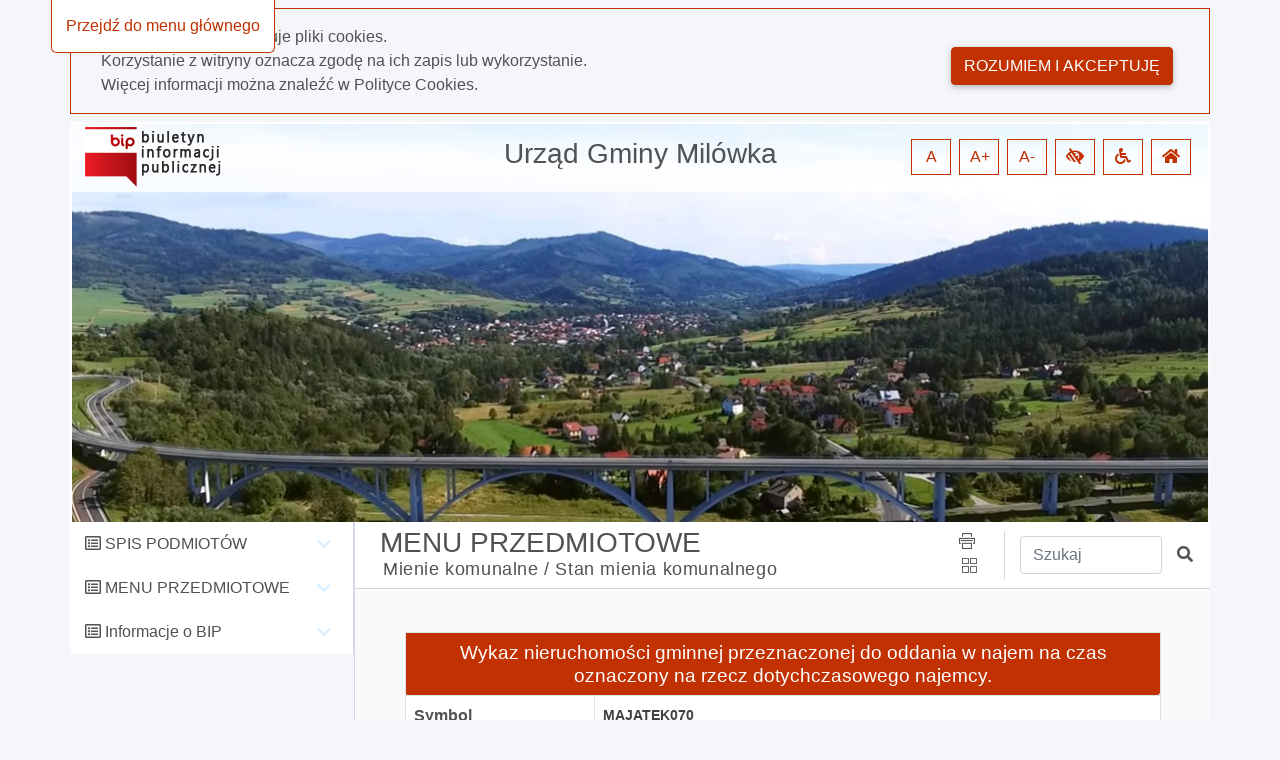

--- FILE ---
content_type: text/html; charset=utf-8
request_url: http://bip.milowka.com.pl/5905/dokument/15742
body_size: 53865
content:
<!DOCTYPE html>
<html lang="pl">
<head>
    <meta charset="utf-8" />
    <meta name="viewport" content="width=device-width, initial-scale=1.0" />
    <meta name="deklaracja-dostępności" content="http://bip.milowka.com.pl/deklaracja-dostepnosci" />
    <base href="/" />
    <title>Urz&#x105;d Gminy Mil&#xF3;wka BIP - $Stan mienia komunalnego 5905 / Dokument nr 15742</title>
    <link rel="stylesheet" href="Content/libs/bootstrap/dist/css/bootstrap.min.css" type="text/css" />
    <link rel="stylesheet" href="Content/libs/bootstrap-select/bootstrap-select.min.css" type="text/css" />
    <link rel="stylesheet" href="Content/content/icons/fontawesome/css/all.css" type="text/css" />
    <link rel="stylesheet" href="Content/content/icons/rekord/iconmoon.css" type="text/css" />
    <link rel="stylesheet" href="Content/content/skin/bip_ugmilowka/scss/style.css" type="text/css" media="all" />
    <script src="Content/libs/jquery/dist/jquery.min.js" type="text/javascript"></script>
    <script src="Content/libs/popper/popper.min.js" type="text/javascript"></script>
    <script src="Content/libs/bootstrap/dist/js/bootstrap.bundle.min.js" type="text/javascript"></script>
    <script src="Content/libs/jquery-input-mask/jquery.inputmask.bundle.js" type="text/javascript"></script>
    <script src="Content/scripts/template.js" type="text/javascript"></script>
    <script src="Content/scripts/components/layout.js" type="text/javascript"></script>
    <script src="Content/scripts/handleKeys.js" type="text/javascript"></script>
    
    <script>
        $(function() {
            var mainSection = document.getElementById('main');
            var shouldRemoveTopPadding = false; 
            
            if (shouldRemoveTopPadding) {
                removeTopPadding();
            } else {
                addTopPadding();
            }
            
            function removeTopPadding() {
                mainSection.classList.add('remove_top_padding');
            }
            
            function addTopPadding() {
                mainSection.classList.remove('remove_top_padding');
            }
        })
    </script>

</head>

<body data-customer="bip_ugmilowka">
<div class="app-content" style="overflow-x: hidden;">
    <ul class="nav fixed-top" aria-label="menu nawigacyjne">
        <li id="goToMainMenu"
            tabindex="0"
            onclick="goToMainMenu()"
            onkeypress="goToMainMenu()"
            class="cursor_pointer">
            Przejdź do menu głównego
        </li>
        <li id="goToContent"
            tabindex="0"
            onclick="goToContent()"
            onkeypress="goToContent()"
            class="cursor_pointer">
            Przejdź do treści
        </li>
        <li id="goToDataSearcher"
            tabindex="0"
            onclick="goToDataSearcher()"
            onkeypress="goToDataSearcher()"
            class="cursor_pointer">
            Przejdź do wyszukiwarki
        </li>
        <li id="goToDeclaration"
            tabindex="0"
            onclick="goToDeclaration()"
            onkeypress="goToDeclaration()"
            class="cursor_pointer">
            Przejdź do deklaracji dostępności
        </li>
        <li id="goToSiteMap"
            tabindex="0"
            onclick="goToSiteMap()"
            onkeypress="goToSiteMap()"
            class="cursor_pointer">
            Przejdź do mapy strony
        </li>
    </ul>
        <div id="cookies_policy">
        <div class="container cookies__container mb-2 mt-2 p-0">
            <div class="row col-12 m-0 pb-3 pt-3">
                <div class="col-12 col-md-9">
                    <p class="m-0">Nasza strona wykorzystuje pliki cookies.</p>
                    <p class="m-0">Korzystanie z witryny oznacza zgodę na ich zapis lub wykorzystanie.</p>
                    <p class="m-0">Więcej informacji można znaleźć w <a class="font-weight-bold" href="/polityka-cookies">Polityce Cookies.</a></p>
                </div>
                <div class="col-12 col-md-3 mt-2 pt-2" style="text-align: right;">
                    <button class="btn float-md-right" aria-label="Rozumiem i akceptuję" onclick="acceptCookiesPolicy()">Rozumiem i akceptuję</button>
                </div>
            </div>
        </div>
        <script src="Content/scripts/components/cookiesPolicy.js" type="text/javascript"></script>
    </div>

    <header id="header">
    <div class="container all pl-0">
        <div class="content-header">
            <div class="top">
                <div class="container">
                    <div class="row justify-content-end">
                        <div class="col-xl-4 col-md-3 col-sm-12">
                            <a href="https://www.gov.pl/bip" id="bip_gov" target="_blank"
                               title="Oficjalna strona Biuletynu Informacji Publicznej - link otwiera się w nowej karcie">
                                <img id="bipLogo" src="/content/img/bip_logo.png" width="136" height="60" alt="Logo biuletynu informacji publicznej" class="header_logo" title="Biuletyn informacji publicznej">
                            </a>
                        </div>
                        <div class="col-xl-4 col-md-4 col-sm-12 d-flex justify-content-center my-auto order-2 p-0 pt-1 pb-1 pt-md-0 pb-md-0 text-center">
                            <h1 tabindex="0">
                                Urz&#x105;d Gminy Mil&#xF3;wka
                            </h1>
                        </div>
                        <div class="col-xl-4 col-md-5 col-sm-12 d-flex justify-content-end my-auto order-md-3 text-right wcag">
                            <span role="button"
                                  tabindex="0"
                                  title="Resetuj czcionkę"
                                  id="fontzero"
                                  aria-label="Resetuj czcionkę">
                                A
                            </span>
                            <span role="button"
                                  tabindex="0"
                                  title="Powiększ czcionkę"
                                  id="fontup"
                                  aria-label="Powiększ czcionkę">
                                A+
                            </span>
                            <span role="button"
                                  tabindex="0"
                                  title="Zmniejsz czcionkę"
                                  id="fontdown"
                                  aria-label="Zmniejsz czcionkę">
                                A-
                            </span>
                            <span role="button"
                                  tabindex="0"
                                  title="Wysoki kontrast"
                                  id="kontrast"
                                  aria-label="Wysoki kontrast">
                                <i class="fa fa-low-vision" aria-hidden="true"></i>
                            </span>
                            <span role="button"
                                  tabindex="0"
                                  title="Deklaracja dostępności"
                                  id="deklaracja"
                                  aria-label="Deklaracja dostępności">
                                <i class="fa fa-wheelchair" aria-hidden="true"></i>
                            </span>
                            <span role="button"
                                  tabindex="0"
                                  title="Idź do strony głównej"
                                  id="homePage"
                                  aria-label="Idź do strony głównej">
                                <i class="fa fa-home" aria-hidden="true"></i>
                            </span>
                        </div>
                    </div>
                </div>
            </div>
        </div>
    </div>
</header>

<script src="Content/scripts/components/header.js" type="text/javascript"></script>
    <div class="container" id="container-wrapper">
        <div class="row">
            <div class="col-lg-3 left-sidebar pl-0">
                <span class="icon icon-menu" id="toggleRwd"></span>
<div class="left-sidebar noselect" id="main-menu" tabindex="0">
    <nav class="nav">
                <ul class="main-nav mb-0" role="presentation">
                    <li class="parent" data-name="SPIS PODMIOT&#xD3;W">
                        <div class="children-handler">
                            <i class="far fa-list-alt"></i>
                            <h5 tabindex="0" class="d-inline font-weight-normal" style="font-size: 16px">SPIS PODMIOT&#xD3;W</h5>
                        </div>
                        <ul class="nav flex-column children mb-0" role="presentation">
                                <li class="nav-item">
                                        <a tabindex="0"
                                           class="nav-link element"
                                           data-id="5677"
                                           data-start-page="False"
                                           href="/5677">
                                            <i class="fa fa-hand-point-right"></i>
                                            <span>Informacje og&#xF3;lne</span>
                                        </a>
                                </li>
                                <li class="nav-item">
                                        <a tabindex="0"
                                           class="nav-link element"
                                           data-id="5870"
                                           data-start-page="False"
                                           href="/5870">
                                            <i class="fa fa-hand-point-right"></i>
                                            <span>Urz&#x105;d Gminy Mil&#xF3;wka</span>
                                        </a>
                                </li>
                                <li class="nav-item">
                                        <a tabindex="0"
                                           class="nav-link element"
                                           data-id="5854"
                                           data-start-page="False"
                                           href="/5854">
                                            <i class="fa fa-hand-point-right"></i>
                                            <span>Rada Gminy</span>
                                        </a>
                                </li>
                                <li class="nav-item">
                                        <a tabindex="0"
                                           class="nav-link element"
                                           data-id="5868"
                                           data-start-page="False"
                                           href="/5868">
                                            <i class="fa fa-hand-point-right"></i>
                                            <span>Gmina Mil&#xF3;wka</span>
                                        </a>
                                </li>
                                <li class="nav-item">
                                        <a tabindex="0"
                                           class="nav-link element"
                                           data-id="5588"
                                           data-start-page="False"
                                           href="/5588">
                                            <i class="fa fa-hand-point-right"></i>
                                            <span>Jednostki organizacyjne</span>
                                        </a>
                                </li>
                                <li class="nav-item">
                                        <a tabindex="0"
                                           class="nav-link element"
                                           data-id="5847"
                                           data-start-page="False"
                                           href="/5847">
                                            <i class="fa fa-hand-point-right"></i>
                                            <span>Jednostki nadzorowane</span>
                                        </a>
                                </li>
                                <li class="nav-item">
                                        <a tabindex="0"
                                           class="nav-link element"
                                           data-id="5887"
                                           data-start-page="False"
                                           href="/5887">
                                            <i class="fa fa-hand-point-right"></i>
                                            <span>Jednostki pomocnicze</span>
                                        </a>
                                </li>
                        </ul>
                    </li>
                </ul>
                <ul class="main-nav mb-0" role="presentation">
                    <li class="parent" data-name="MENU PRZEDMIOTOWE">
                        <div class="children-handler">
                            <i class="far fa-list-alt"></i>
                            <h5 tabindex="0" class="d-inline font-weight-normal" style="font-size: 16px">MENU PRZEDMIOTOWE</h5>
                        </div>
                        <ul class="nav flex-column children mb-0" role="presentation">
                                <li class="nav-item">
                                        <a tabindex="0"
                                           class="nav-link element"
                                           data-id="6555"
                                           data-start-page="False"
                                           href="/6555">
                                            <i class="fa fa-hand-point-right"></i>
                                            <span>Og&#x142;oszenia, komunikaty</span>
                                        </a>
                                </li>
                                <li class="nav-item">
                                        <a tabindex="0"
                                           class="nav-link element"
                                           data-id="5893"
                                           data-start-page="False"
                                           href="/5893">
                                            <i class="fa fa-hand-point-right"></i>
                                            <span>Prawo lokalne</span>
                                        </a>
                                </li>
                                <li class="nav-item">
                                        <a tabindex="0"
                                           class="nav-link element"
                                           data-id="6049"
                                           data-start-page="False"
                                           href="/6049">
                                            <i class="fa fa-hand-point-right"></i>
                                            <span>Zagospodarowanie przestrzenne</span>
                                        </a>
                                </li>
                                <li class="nav-item">
                                        <a tabindex="0"
                                           class="nav-link element"
                                           data-id="7357"
                                           data-start-page="False"
                                           href="/7357">
                                            <i class="fa fa-hand-point-right"></i>
                                            <span>Centralny Rejestr umow i porozumie&#x144;</span>
                                        </a>
                                </li>
                                <li class="nav-item">
                                        <a tabindex="0"
                                           class="nav-link"
                                           target="_blank"
                                           href="https://milowka.posiedzenia.pl/?action=live&amp;cadency=2024">
                                            <i class="fa fa-hand-point-right"></i>
                                            <span>Transmisje Sesji Rady Gminy</span>
                                        </a>
                                </li>
                                <li class="nav-item">
                                        <a tabindex="0"
                                           class="nav-link"
                                           target="_blank"
                                           href="https://sesje.live/katalog/%C5%9Bl%C4%85skie/2417000-%C5%BCywiecki/2417092-urzad-gminy-milowka/0">
                                            <i class="fa fa-hand-point-right"></i>
                                            <span>Transmisje Sesji Rady Gminy do 26 sierpnia 2024</span>
                                        </a>
                                </li>
                                <li class="nav-item">
                                        <a tabindex="0"
                                           class="nav-link element"
                                           data-id="5895"
                                           data-start-page="False"
                                           href="/5895">
                                            <i class="fa fa-hand-point-right"></i>
                                            <span>Zam&#xF3;wienia publiczne - profil nabywcy</span>
                                        </a>
                                </li>
                                <li class="nav-item">
                                        <a tabindex="0"
                                           class="nav-link element"
                                           data-id="5864"
                                           data-start-page="False"
                                           href="/5864">
                                            <i class="fa fa-hand-point-right"></i>
                                            <span>O&#x15B;wiadczenia maj&#x105;tkowe</span>
                                        </a>
                                </li>
                                <li class="nav-item">
                                        <a tabindex="0"
                                           class="nav-link element"
                                           data-id="5580"
                                           data-start-page="False"
                                           href="/5580">
                                            <i class="fa fa-hand-point-right"></i>
                                            <span>Sposoby za&#x142;atwienia spraw</span>
                                        </a>
                                </li>
                                <li class="nav-item">
                                        <a tabindex="0"
                                           class="nav-link element"
                                           data-id="6550"
                                           data-start-page="False"
                                           href="/6550">
                                            <i class="fa fa-hand-point-right"></i>
                                            <span>Petycje</span>
                                        </a>
                                </li>
                                <li class="nav-item">
                                        <a tabindex="0"
                                           class="nav-link element"
                                           data-id="6055"
                                           data-start-page="False"
                                           href="/6055">
                                            <i class="fa fa-hand-point-right"></i>
                                            <span>Obligacje komunalne</span>
                                        </a>
                                </li>
                                <li class="nav-item">
                                        <a tabindex="0"
                                           class="nav-link element"
                                           data-id="5589"
                                           data-start-page="False"
                                           href="/5589">
                                            <i class="fa fa-hand-point-right"></i>
                                            <span>Bud&#x17C;et Gminy</span>
                                        </a>
                                </li>
                                <li class="nav-item">
                                        <a tabindex="0"
                                           class="nav-link element"
                                           data-id="5903"
                                           data-start-page="False"
                                           href="/5903">
                                            <i class="fa fa-hand-point-right"></i>
                                            <span>Podatki i op&#x142;aty lokalne</span>
                                        </a>
                                </li>
                                <li class="nav-item">
                                        <a tabindex="0"
                                           class="nav-link element"
                                           data-id="5591"
                                           data-start-page="False"
                                           href="/5591">
                                            <i class="fa fa-hand-point-right"></i>
                                            <span>Mienie komunalne</span>
                                        </a>
                                </li>
                                <li class="nav-item">
                                        <a tabindex="0"
                                           class="nav-link element"
                                           data-id="5907"
                                           data-start-page="False"
                                           href="/5907">
                                            <i class="fa fa-hand-point-right"></i>
                                            <span>Kontrole</span>
                                        </a>
                                </li>
                                <li class="nav-item">
                                        <a tabindex="0"
                                           class="nav-link element"
                                           data-id="5680"
                                           data-start-page="False"
                                           href="/5680">
                                            <i class="fa fa-hand-point-right"></i>
                                            <span>Organizacje pozarz&#x105;dowe</span>
                                        </a>
                                </li>
                                <li class="nav-item">
                                        <a tabindex="0"
                                           class="nav-link element"
                                           data-id="5927"
                                           data-start-page="False"
                                           href="/5927">
                                            <i class="fa fa-hand-point-right"></i>
                                            <span>Gminny Program Profilaktyki i Rozwi&#x105;zywania Problem&#xF3;w Alkoholowych</span>
                                        </a>
                                </li>
                                <li class="nav-item">
                                        <a tabindex="0"
                                           class="nav-link"
                                           target="_blank"
                                           href="http://parpa.pl/index.php/placowki-lecznictwa/wojewodztwo-slaskie">
                                            <i class="fa fa-hand-point-right"></i>
                                            <span>Plac&#xF3;wki leczenia odwykowego</span>
                                        </a>
                                </li>
                                <li class="nav-item">
                                        <a tabindex="0"
                                           class="nav-link element"
                                           data-id="5595"
                                           data-start-page="False"
                                           href="/5595">
                                            <i class="fa fa-hand-point-right"></i>
                                            <span>Ochrona &#x15B;rodowiska</span>
                                        </a>
                                </li>
                                <li class="nav-item">
                                        <a tabindex="0"
                                           class="nav-link element"
                                           data-id="7215"
                                           data-start-page="False"
                                           href="/7215">
                                            <i class="fa fa-hand-point-right"></i>
                                            <span>Jako&#x15B;&#x107; powietrza</span>
                                        </a>
                                </li>
                                <li class="nav-item">
                                        <a tabindex="0"
                                           class="nav-link element"
                                           data-id="6286"
                                           data-start-page="False"
                                           href="/6286">
                                            <i class="fa fa-hand-point-right"></i>
                                            <span>Bezpiecze&#x144;stwo</span>
                                        </a>
                                </li>
                                <li class="nav-item">
                                        <a tabindex="0"
                                           class="nav-link element"
                                           data-id="6350"
                                           data-start-page="False"
                                           href="/6350">
                                            <i class="fa fa-hand-point-right"></i>
                                            <span>Zgromadzenia publiczne</span>
                                        </a>
                                </li>
                                <li class="nav-item">
                                        <a tabindex="0"
                                           class="nav-link element"
                                           data-id="7642"
                                           data-start-page="False"
                                           href="/7642">
                                            <i class="fa fa-hand-point-right"></i>
                                            <span>Efektywno&#x15B;&#x107; energetyczna budynk&#xF3;w</span>
                                        </a>
                                </li>
                                <li class="nav-item">
                                        <a tabindex="0"
                                           class="nav-link element"
                                           data-id="6039"
                                           data-start-page="False"
                                           href="/6039">
                                            <i class="fa fa-hand-point-right"></i>
                                            <span>O&#x15B;wiata</span>
                                        </a>
                                </li>
                                <li class="nav-item">
                                        <a tabindex="0"
                                           class="nav-link element"
                                           data-id="5913"
                                           data-start-page="False"
                                           href="/5913">
                                            <i class="fa fa-hand-point-right"></i>
                                            <span>Wybory</span>
                                        </a>
                                </li>
                                <li class="nav-item">
                                        <a tabindex="0"
                                           class="nav-link element"
                                           data-id="5920"
                                           data-start-page="False"
                                           href="/5920">
                                            <i class="fa fa-hand-point-right"></i>
                                            <span>Praca w urz&#x119;dzie</span>
                                        </a>
                                </li>
                                <li class="nav-item">
                                        <a tabindex="0"
                                           class="nav-link element"
                                           data-id="6586"
                                           data-start-page="False"
                                           href="/6586">
                                            <i class="fa fa-hand-point-right"></i>
                                            <span>Rejestry i ewidencje</span>
                                        </a>
                                </li>
                                <li class="nav-item">
                                        <a tabindex="0"
                                           class="nav-link element"
                                           data-id="7154"
                                           data-start-page="False"
                                           href="/7154">
                                            <i class="fa fa-hand-point-right"></i>
                                            <span>Powszechny Spis Rolny 2020</span>
                                        </a>
                                </li>
                                <li class="nav-item">
                                        <a tabindex="0"
                                           class="nav-link element"
                                           data-id="7273"
                                           data-start-page="False"
                                           href="/7273">
                                            <i class="fa fa-hand-point-right"></i>
                                            <span>Narodowy Spis Powszechny Ludno&#x15B;ci i Mieszka&#x144; 2021</span>
                                        </a>
                                </li>
                                <li class="nav-item">
                                        <a tabindex="0"
                                           class="nav-link element"
                                           data-id="7195"
                                           data-start-page="False"
                                           href="/7195">
                                            <i class="fa fa-hand-point-right"></i>
                                            <span>Koordynator dost&#x119;pno&#x15B;ci</span>
                                        </a>
                                </li>
                                <li class="nav-item">
                                        <a tabindex="0"
                                           class="nav-link"
                                           target="_blank"
                                           href="https://eurzad.milowka.com.pl/eurzad">
                                            <i class="fa fa-hand-point-right"></i>
                                            <span>eUrz&#x105;d</span>
                                        </a>
                                </li>
                                <li class="nav-item">
                                        <a tabindex="0"
                                           class="nav-link"
                                           target="_blank"
                                           href="http://epuap.gov.pl">
                                            <i class="fa fa-hand-point-right"></i>
                                            <span>ePUAP</span>
                                        </a>
                                </li>
                                <li class="nav-item">
                                        <a tabindex="0"
                                           class="nav-link element"
                                           data-id="5921"
                                           data-start-page="False"
                                           href="/5921">
                                            <i class="fa fa-hand-point-right"></i>
                                            <span>Dzienniki Ustaw, Monitory</span>
                                        </a>
                                </li>
                                <li class="nav-item">
                                        <a tabindex="0"
                                           class="nav-link element"
                                           data-id="6029"
                                           data-start-page="False"
                                           href="/6029">
                                            <i class="fa fa-hand-point-right"></i>
                                            <span>Realizowane projekty i programy</span>
                                        </a>
                                </li>
                                <li class="nav-item">
                                        <a tabindex="0"
                                           class="nav-link element"
                                           data-id="7909"
                                           data-start-page="False"
                                           href="/7909">
                                            <i class="fa fa-hand-point-right"></i>
                                            <span>Sport</span>
                                        </a>
                                </li>
                                <li class="nav-item">
                                        <a tabindex="0"
                                           class="nav-link element"
                                           data-id="6404"
                                           data-start-page="False"
                                           href="/6404">
                                            <i class="fa fa-hand-point-right"></i>
                                            <span>Konsultacje Spo&#x142;eczne</span>
                                        </a>
                                </li>
                                <li class="nav-item">
                                        <a tabindex="0"
                                           class="nav-link element"
                                           data-id="6125"
                                           data-start-page="False"
                                           href="/6125">
                                            <i class="fa fa-hand-point-right"></i>
                                            <span>CAF</span>
                                        </a>
                                </li>
                                <li class="nav-item">
                                        <a tabindex="0"
                                           class="nav-link element"
                                           data-id="6964"
                                           data-start-page="False"
                                           href="/6964">
                                            <i class="fa fa-hand-point-right"></i>
                                            <span>Raport o stanie gminy</span>
                                        </a>
                                </li>
                                <li class="nav-item">
                                        <a tabindex="0"
                                           class="nav-link element"
                                           data-id="6741"
                                           data-start-page="False"
                                           href="/6741">
                                            <i class="fa fa-hand-point-right"></i>
                                            <span>Ochrona Danych Osobowych</span>
                                        </a>
                                </li>
                                <li class="nav-item">
                                        <a tabindex="0"
                                           class="nav-link element"
                                           data-id="7797"
                                           data-start-page="False"
                                           href="/7797">
                                            <i class="fa fa-hand-point-right"></i>
                                            <span>Ponowne wykorzystywanie</span>
                                        </a>
                                </li>
                                <li class="nav-item">
                                        <a tabindex="0"
                                           class="nav-link element"
                                           data-id="8323"
                                           data-start-page="False"
                                           href="/8323">
                                            <i class="fa fa-hand-point-right"></i>
                                            <span>Informacje dla sygnalist&#xF3;w - zg&#x142;oszenia zewn&#x119;trzne</span>
                                        </a>
                                </li>
                                <li class="nav-item">
                                        <a tabindex="0"
                                           class="nav-link element"
                                           data-id="8264"
                                           data-start-page="False"
                                           href="/8264">
                                            <i class="fa fa-hand-point-right"></i>
                                            <span>Zg&#x142;aszanie nieprawid&#x142;owo&#x15B;ci</span>
                                        </a>
                                </li>
                        </ul>
                    </li>
                </ul>
                <ul class="main-nav mb-0" role="presentation">
                    <li class="parent" data-name="Informacje o BIP">
                        <div class="children-handler">
                            <i class="far fa-list-alt"></i>
                            <h5 tabindex="0" class="d-inline font-weight-normal" style="font-size: 16px">Informacje o BIP</h5>
                        </div>
                        <ul class="nav flex-column children mb-0" role="presentation">
                                <li class="nav-item">
                                        <a tabindex="0"
                                           class="nav-link element"
                                           data-id="5571"
                                           data-start-page="False"
                                           href="/5571">
                                            <i class="fa fa-hand-point-right"></i>
                                            <span>Redakcja biuletynu</span>
                                        </a>
                                </li>
                                <li class="nav-item">
                                        <a tabindex="0"
                                           class="nav-link element"
                                           data-id="5572"
                                           data-start-page="False"
                                           href="/5572">
                                            <i class="fa fa-hand-point-right"></i>
                                            <span>Instrukcja obs&#x142;ugi</span>
                                        </a>
                                </li>
                                <li class="nav-item">
                                        <a tabindex="0"
                                           class="nav-link element"
                                           data-id="5570"
                                           data-start-page="False"
                                           href="/5570">
                                            <i class="fa fa-hand-point-right"></i>
                                            <span>Obja&#x15B;nienia skr&#xF3;t&#xF3;w</span>
                                        </a>
                                </li>
                                <li class="nav-item">
                                        <a tabindex="0"
                                           class="nav-link element"
                                           data-id="5573"
                                           data-start-page="False"
                                           href="/5573">
                                            <i class="fa fa-hand-point-right"></i>
                                            <span>Informacje wy&#x142;&#x105;czone</span>
                                        </a>
                                </li>
                                <li class="nav-item">
                                        <a tabindex="0"
                                           class="nav-link element"
                                           data-id="5612"
                                           data-start-page="False"
                                           href="/5612">
                                            <i class="fa fa-hand-point-right"></i>
                                            <span>Pe&#x142;na historia zmian</span>
                                        </a>
                                </li>
                        </ul>
                    </li>
                </ul>
            <script src="Content/scripts/components/mainMenu.js" type="text/javascript"></script>
    </nav>
</div>


            </div>
            <div class="col-lg-9 content" id="content">
                <main>
                    <div class="content-heading">
    <div class="row h-100">
        <div class="col-12 col-md-12 col-lg-8 mr-auto">
                <h2 class="pb-0 pt-1" tabindex="0">
                    MENU PRZEDMIOTOWE
                </h2>
                <h3 class="small pl-4 m-0 pb-2 ml-1" id="historyPath">
                            <a class="historyPathElement" tabindex="0" data-id="5591" href="/5591">Mienie komunalne /</a>
                            <span class="historyPathElement" tabindex="0" data-id="5905">Stan mienia komunalnego</span>
                </h3>
        </div>
        <div class="col-12 col-lg-1 my-auto share text-center">
            <span role="button"
                  class="d-lg-block"
                  title="Drukuj stronę"
                  aria-label="Drukuj stronę"
                  id="print"
                  tabindex="0">
                <i class="icon-print" aria-hidden="true"></i>
            </span>
            <span role="button"
                  class=""
                  id="dropdownMenu2"
                  data-toggle="dropdown"
                  tabindex="0"
                  aria-label="Menu udostępnień"
                  aria-expanded="false">
                <i class="icon-squares pl-1" aria-hidden="true"></i>
            </span>
            <div class="dropdown-menu dropdown-menu-right" id="dropdownItems" role="listbox">
                <a class="shareFb dropdown-item fb-ic mr-3 m-0"
                   role="option"
                   tabindex="0"
                   href="/">
                    <i class="fab fa-facebook-f"></i>
                    udostępnij na facebook
                </a>
                <a class="shareGoogle dropdown-item m-0"
                   role="option"
                   tabindex="0"
                   href="/">
                    <i class="fab fa-google-plus-g"></i>
                    udostępnij na Google+
                </a>
                <a class="sendMail dropdown-item m-0"
                   role="option"
                   tabindex="0"
                   href="/">
                    <i class="fas fa-paper-plane"></i>
                    wyślij pocztą email
                </a>
            </div>
        </div>
        <div class="col-8 col-lg-3 col-md-8 my-auto search">
            <div class="row md-form">
                <label for="data-searcher" class="sr-only">Wpisz tekst do wyszukania</label>
                <input class="col-9 form-control"
                       type="text"
                       placeholder="Szukaj"
                       id="data-searcher"
                       tabindex="0">
                <a href="/"
                   tabindex="0"
                   class="col-2 my-auto"
                   title="Szukaj"
                   role="button">
                    <span class="sr-only">Szukaj</span>
                    <i class="fas fa-search"></i>
                </a>
            </div>

        </div>
    </div>
</div>

<script src="Content/scripts/components/historyBar.js" type="text/javascript"></script>
                    <div class="main" id="main" tabindex="0">
                        

<div id="toPrint" class="col-12">
<table class="default table-bordered w-100 mx-auto mt-2 mb-4">
  <caption class="sr-only">Wykaz nieruchomości gminnej przeznaczonej do oddania w najem na czas oznaczony na rzecz dotychczasowego najemcy.</caption>
  <tr>
    <td colspan="2" tabindex="0" class="card-footer font-weight-bold text-center p-2 title-12">
      <h4 class="title-10 m-0">Wykaz nieruchomości gminnej przeznaczonej do oddania w najem na czas oznaczony na rzecz dotychczasowego najemcy.</h4>
    </td>
  </tr>
  <tr>
    <th scope="row" tabindex="0" class="w-25 p-2">Symbol</th>
    <td tabindex="0" class="w-75 p-2 font-weight-bold text-uppercase">MAJATEK070</td>
  </tr>
  <tr>
    <th scope="row" tabindex="0" class="w-25 p-2">Osoba odpowiedzialna</th>
    <td tabindex="0" class="w-75 p-2">Dawid Kubaszczyk</td>
  </tr>
  <tr>
    <th scope="row" tabindex="0" class="w-25 p-2">Data utworzenia</th>
    <td tabindex="0" class="w-75 p-2">2023-11-10</td>
  </tr>
  <tr>
    <th scope="row" tabindex="0" class="w-25 p-2">Udostępnił</th>
    <td tabindex="0" class="w-75 p-2">Agnieszka Wróbel (Kierownik RRG)</td>
  </tr>
  <tr>
    <th scope="row" tabindex="0" class="w-25 p-2">Data udostępnienia</th>
    <td tabindex="0" class="w-75 p-2">2023-11-10 13:53:09</td>
  </tr>
  <tr>
    <th scope="row" tabindex="0" class="w-25 p-2">Data ost. zmiany</th>
    <td tabindex="0" class="w-75 p-2 font-weight-bold">2024-02-20 08:32:07</td>
  </tr>
</table>
<table class="default table-bordered w-100 mx-auto mt-2 mb-4" role="presentation">
  <tr>
    <td tabindex="0" class="card-footer font-weight-bold p-2">
      <h4 class="title-10 m-0">Pliki</h4>
    </td>
  </tr>
  <tr>
    <td class="p-2"><a class="text_link" tabindex="0" target="_blank" href="api/download/file?id=15744"><i class="file-icon far fa-file-pdf pr-1"></i>Wykaz<span>.</span>pdf
                        (296,44 kB)
                    </a></td>
  </tr>
  <tr>
    <td class="p-2"><a class="text_link" tabindex="0" target="_blank" href="api/download/file?id=15743"><i class="file-icon far fa-file-pdf pr-1"></i>Zarządzenie<span>.</span>pdf
                        (182,56 kB)
                    </a></td>
  </tr>
  <tr>
    <td class="p-2"><a class="text_link" tabindex="0" target="_blank" href="api/download/file?id=16225"><i class="file-icon far fa-file pr-1"></i>Zarządzenie i wykaz<span>.</span>docx
                        (30,11 kB)
                    </a></td>
  </tr>
</table>
<div class="col-12 text-left p-0 pt-2 title-8">
  <p><a class="router_link" href="5905/historia/15742">
                        Wszystkie zmiany
                    </a></p>
</div>    <div class="col-12 errors">
    </div>
</div>


                    </div>
                </main>
            </div>
        </div>
    </div>
    <footer>
  <div class="container">
    <div class="row">
      <div class="col-12 col-md-6">
        <div class="media row">
              <div class="col-3">
                  <img class="mr-3 my-auto" src="Customers/bip_ugmilowka/files/logo-W.png" id="footerLogo" alt="">
              </div>
          <div class="media-body text-center text-lg-left col-9">
            <p tabindex="0" class="mt-0 mb-2 font-weight-bolder text-white text-center text-lg-left" style="font-size: 1rem">Urz&#x105;d Gminy Mil&#xF3;wka</p>
            <p>
              <span tabindex="0">ul. Jana Kazimierza 123</span>
              <br>
              <span tabindex="0">34-360 Mil&#xF3;wka</span>
            </p>
            <p>
              <span tabindex="0">33 8637 189</span>
              <br>
              <span tabindex="0"></span>
              <br>
              <span tabindex="0">
                e-mail: <a tabindex="0" href="mailto:ugmilowka@milowka.com.pl">ugmilowka@milowka.com.pl</a></span>
            </p>

          </div>
        </div>
      </div>
      <div class="col-12 col-md-6 col-lg-3 pt-2 pt-md-0">
        <h6 tabindex="0" class="mt-0 text-center text-lg-left text-white font-weight-bolder">Godziny urzędowania:</h6>
        <table class="default mx-auto mx-lg-0 footer_table text-center text-lg-left" role="presentation">
          <tbody>
          <tr tabindex="0">
            <td class="pr-5" style="width: 130px;">
              Poniedziałek
            </td>
            <td>
              7:00 - 15:00
            </td>
          </tr>
          <tr tabindex="0">
            <td>
              Wtorek
            </td>
            <td>
              7:00 - 15:00
            </td>
          </tr>
          <tr tabindex="0">
            <td>
              Środa
            </td>
            <td>
              7:00 - 15:00
            </td>
          </tr>
          <tr tabindex="0">
            <td>
              Czwartek
            </td>
            <td>
              7:00 - 17:00
            </td>
          </tr>
          <tr tabindex="0">
            <td>
              Piątek
            </td>
            <td>
              7:00 - 13:00
            </td>
          </tr>
          </tbody>
        </table>
      </div>
        <div class="col-12 col-lg-3 pt-4 pt-lg-0">
            <h6 tabindex="0" class="mt-0 text-center text-lg-left font-weight-bolder text-white">Zobacz również:</h6>
                <ul class="default mx-auto mx-lg-0 nopoint text-center text-lg-left" role="presentation">
                <li>
                    <a tabindex="0" href="/deklaracja-dostepnosci" title="Strona z deklaracją dostępności">
                        <i class="icon-external"></i> Deklaracja dostępności
                    </a>
                </li>
                <li>
                    <a tabindex="0" href="http://www.milowka.pl/" title="Strona urzędu" target="_blank">
                        <i class="icon-external"></i> Strona urzędu
                    </a>
                </li>
                <li>
                    <a tabindex="0" href="https://www.gov.pl/bip" title="Oficjalna strona Bip - link otwiera się w nowej karcie" target="_blank">
                        <i class="icon-external"></i> Oficjalna strona BIP
                    </a>
                </li>
            </ul>
        </div>

      <div class="col-12">
        <hr>
      </div>
      <div class="col-12">
        <p class="autor text-left">
          <span tabindex="0">Licznik odwiedzin:</span>
          <span tabindex="0">14730689</span>
        </p>
      </div>
    </div>
  </div>
</footer>

<script src="Content/scripts/components/footer.js" type="text/javascript"></script>
</div>

</body>
</html>

--- FILE ---
content_type: application/javascript
request_url: http://bip.milowka.com.pl/Content/scripts/components/layout.js
body_size: 5011
content:
$(function () {
    scrollToContent();
    handleKeyDownOnPrint();
    togglePublicationDetails();
    toggleDetailsOnMainPage();
    $('#goToMainMenu').focus();
});

function isInViewport(element) {
    var elementTop = element.offset().top;
    var elementBottom = elementTop + element.outerHeight();
    var viewportTop = $(window).scrollTop();
    var viewportBottom = viewportTop + $(window).height();
    return elementBottom > viewportTop && elementTop < viewportBottom;
}

function scrollToContent() {
    var element = $('#content');
    if (!isInViewport(element)) {
        setTimeout(function() {
            var el = document.getElementById('content');
            el.scrollIntoView({behavior: 'smooth', block: 'start'});
        }, 200);
    }
}

function goToMainMenu() {
    $('#main-menu').trigger("focus");
}

function goToDataSearcher() {
    $('#data-searcher').trigger("focus");
}

function goToContent() {
    $('#main').trigger("focus");
}

function goToSiteMap() {
    $('.element').each(function () {
        var name = $(this).find('span').text().trim().toLowerCase();
        if (name === 'mapa strony') {
            var siteMapId = $(this).data('id');
            window.location.href = `${baseUrl}${siteMapId}`
        }
    });
}

function goToDeclaration() {
    var declarationUrl = "deklaracja-dostepnosci";
    window.location.href = baseUrl+declarationUrl;
}

function handleKeyDownOnPrint() {
    $('#print').keydown(function (e) {
        if (isEnterKey(e)) {
            printContent('toPrint');
        }
    });
}

function getBaseTag() {
    return $('base').attr('href');
}

function printContent(sectionIdToPrint) {
    let popupWindow;
    var innerContents = document.getElementById(sectionIdToPrint).innerHTML;

    popupWindow = window.open('', '_blank', 'width=600,height=700,scrollbars=no,menubar=no,toolbar=no,location=no,status=no,titlebar=no');
    popupWindow.document.open();
    popupWindow.document.write(
        `<html>
         <head>
            <link rel="stylesheet" href="${getBaseTag()}Content/libs/bootstrap@4.4.1/bootstrap.min.css" media="all">
            <link rel="stylesheet" href="${getBaseTag()}Content/content/icons/fontawesome@5.13.0/css/all.css" media="all">
            <link rel="stylesheet" href="${getBaseTag()}Content/content/icons/rekord/iconmoon.css" media="all">
            <link rel="stylesheet" type="text/css" href="${getBaseTag()}Content/content/skin/bip_starostwobb/scss/style.css" media="all">
         </head>
         <body class="container">
            <p class="w-100 text-right mt-3">${new Date().toLocaleDateString('pl-PL')}</p>
            <div class="content">
                <div class="main" id="main">
                    ${innerContents}                
                </div>
            </div>
            <p class="container fixed-bottom text-left">${window.location.href}</p>
          <script>
            document.addEventListener("DOMContentLoaded", function() {   
                setTimeout(function() {
                    removePaginationBarsForPrint();
                    window.print();
                }, 100);
            });
          </script>
        </body>
      </html>`
    );
    popupWindow.document.close();
}

function removePaginationBarsForPrint() {
    document.querySelectorAll('.pagination').forEach(function (element) {
        element.parentNode.removeChild(element);
    });
}

function togglePublicationDetails() {
    if ($(document).find('.publication_content')) {
        $(document).on('keypress', '.publication_details', function (e) {
            if (e.keyCode === 13) {
                $(document).find('.publication_content')
                    .clearQueue()
                    .slideToggle(200);
            }
        });

        $(document).on('click', '.publication_details', function () {
            $(document).find('.publication_content')
                .clearQueue()
                .slideToggle(200);
        });
    }
}

function toggleDetailsOnMainPage() {
    if ($(document).find('.show_more')) {
        $(document).on('keypress', '.show_more', function (e) {
            if (e.keyCode === 13) {
                let showMore = $(document).find('.show_more span')[0];
                showMore.innerText = showMore.innerText === 'POKAŻ WIĘCEJ' ? 'POKAŻ MNIEJ' : 'POKAŻ WIĘCEJ';
                $(document).find('.more_content')
                    .clearQueue()
                    .slideToggle(300);
            }
        });

        $(document).on('click', '.show_more', function () {
            let showMore = $(document).find('.show_more span')[0];
            showMore.innerText = showMore.innerText === 'POKAŻ WIĘCEJ' ? 'POKAŻ MNIEJ' : 'POKAŻ WIĘCEJ';
            $(document).find('.more_content')
                .clearQueue()
                .slideToggle(300);
        });
    }
}